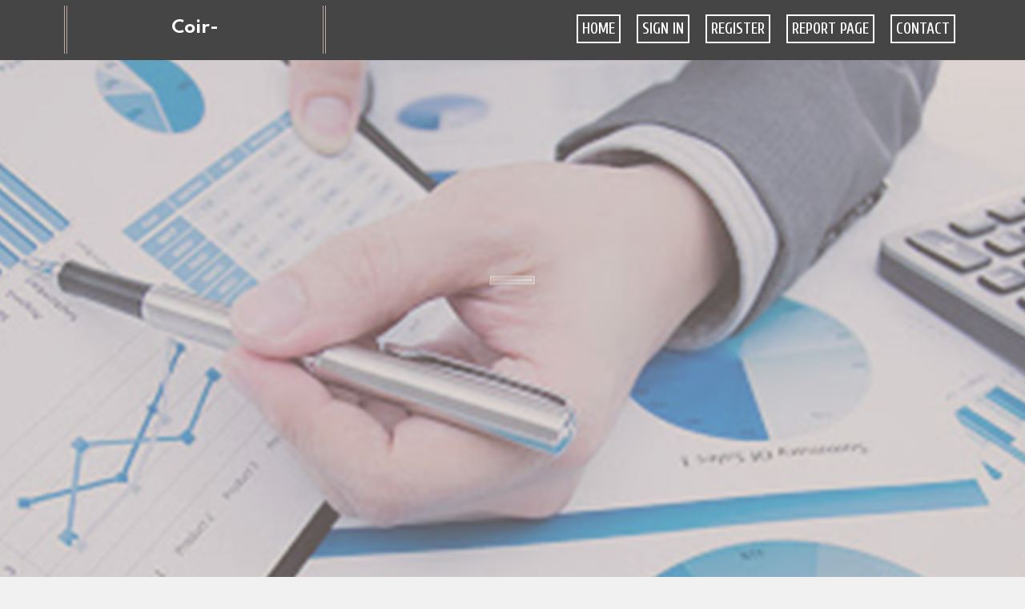

--- FILE ---
content_type: text/html; charset=UTF-8
request_url: https://coir-mats54588.qodsblog.com/
body_size: 2496
content:
<!DOCTYPE html>
<!--[if IE 8]><html class="lt-ie10 lt-ie9 no-js" prefix="og: https://ogp.me/ns#" lang="en"><![endif]-->
<!--[if IE 9]><html class="lt-ie10 no-js" prefix="og: https://ogp.me/ns#" lang="en"><![endif]-->
<!--[if gt IE 9]><!--><html class="no-js" prefix="og: https://ogp.me/ns#" lang="en"><!--<![endif]-->
<head>
<meta charset="utf-8"><meta http-equiv="X-UA-Compatible" content="IE=edge,chrome=1">
<title>New blog coir-mats54588.qodsblog.com - homepage</title>
<meta name="viewport" content="width=device-width,initial-scale=1,viewport-fit=cover">
<meta name="msapplication-tap-highlight" content="no">
<link href="https://cloud.qodsblog.com/blog/cdn/style.css" rel="stylesheet">
<meta name="generator" content="qodsblog.com">
<meta name="format-detection" content="telephone=no">
<meta property="og:url" content="https://coir-mats54588.qodsblog.com/">
<meta property="og:title" content="New blog coir-mats54588.qodsblog.com - homepage">
<meta property="og:type" content="article">
<meta property="og:description" content="New blog coir-mats54588.qodsblog.com - homepage">
<meta property="og:site_name" content="qodsblog.com">
<meta property="og:image" content="https://cloud.qodsblog.com/blog/images/img10.jpg">
<link rel="canonical" href="https://coir-mats54588.qodsblog.com/" />
<link href="https://cloud.qodsblog.com/favicon.ico" rel="shortcut icon" />
</head>
<body class="layout-01 wtf-homepage">
<div class="wnd-page color-red">

<div id="wrapper">

<header id="header">
<div id="layout-section" class="section header header-01 cf design-01 section-media">
<div class="nav-line initial-state cf wnd-fixed">
<div class="section-inner">
<div class="logo logo-default wnd-font-size-90 proxima-nova">
<div class="logo-content">
<div class="text-content-outer"><span class="text-content"><a class="blog_home_link" href="https://coir-mats54588.qodsblog.com"><strong>coir-mats54588.qodsblog.com</strong></a></span>
</div></div></div>

<nav id="menu" role="navigation"><div class="menu-not-loaded">

<ul class="level-1"><li class="wnd-active wnd-homepage">
<li><a href="https://qodsblog.com"><span>Home</span></a></li>
<li><a href="https://qodsblog.com/sign-in"><span>Sign In</span></a></li>
<li><a href="https://qodsblog.com/register"><span>Register</span></a></li>
<li><a href="https://qodsblog.com/report"><span>Report page</span></a></li>
<li><a href="https://qodsblog.com/contact"><span>Contact</span></a></li>
</ul><span class="more-text">More</span>
</div>
</nav>
  <span style="width:100px; display:none; height:100px; "><a href="https://qodsblog.com/new-posts?1">1</a><a href="https://qodsblog.com/new-posts?2">2</a><a href="https://qodsblog.com/new-posts?3">3</a><a href="https://qodsblog.com/new-posts?4">4</a><a href="https://qodsblog.com/new-posts?5">5</a></span>

<div id="menu-mobile" class="hidden"><a href="#" id="menu-submit"><span></span>Menu</a></div>

</div>
</div>

</div>
</header>
<main id="main" class="cf" role="main">
<div class="section-wrapper cf">
<div class="section-wrapper-content cf"><div class="section header header-01 cf design-01 section-media wnd-background-image">
<div class="section-bg">
<div class="section-bg-layer wnd-background-image  bgpos-top-center bgatt-scroll" style="background-image:url('https://cloud.qodsblog.com/blog/images/img10.jpg')"></div>
<div class="section-bg-layer section-bg-overlay overlay-black-light"></div>
</div>

<div class="header-content cf">
<div class="header-claim">
<div class="claim-content">
<div class="claim-inner">
<div class="section-inner">
<h1><span class="styled-inline-text claim-borders playfair-display"><span><span></span></span></span></h1>
</div></div></div></div>

<a href="" class="more"></a>

</div>
<div class="header-gradient"></div>
</div><section class="section default-01 design-01 section-white"><div class="section-bg">
<div class="section-bg-layer">

</div>
<div class="section-bg-layer section-bg-overlay"></div>
</div>
<div class="section-inner">
<div class="content cf">
<div>
<div class="column-wrapper cf">
<div><div class="column-content pr" style="width:100%;">
<div><div class="text cf design-01">

<style>
.single .entry-meta {
	padding-top: 0px;
}
.single .entry-header .entry-title {
    margin-bottom: 0px;
}

.entry-meta {
	border-top: 0px !Important;
}

.entry-title {
	font-size:23px !Important;
}
</style>
<br><h2>You do not have any posts yet</h2>
<div style="display:none" ><a href="https://lanedwofw.qodsblog.com/39643867/realizing-exquisite-beauty-with-the-best-aesthetic-clinic-in-dubai">1</a><a href="https://geraldtgqt914556.qodsblog.com/39643866/trusted-removals-campbelltown-professionals-for-trouble-free-rubbish-removal">2</a><a href="https://helpwithcasestudy92172.qodsblog.com/39643865/hire-case-studies-can-be-fun-for-anyone">3</a><a href="https://mathedxam913850.qodsblog.com/39643864/welcoming-technology-while-preserving-honesty-in-the-landscape-of-financial-services">4</a><a href="https://keziauvpm138172.qodsblog.com/39643863/error-code-504">5</a><a href="https://hamzalxjq486840.qodsblog.com/39643862/error-code-504">6</a><a href="https://heidiwuda027891.qodsblog.com/39643861/everything-you-need-to-know-about-blacklotus-online-casino">7</a><a href="https://inesxfxy226157.qodsblog.com/39643860/spooktacular-trades-boo-st-your-profits">8</a><a href="https://house-cleanings-gilbert12332.qodsblog.com/39643859/fascination-about-house-cleanings-gilbert">9</a><a href="https://business40516.qodsblog.com/39643858/unveiling-timeless-rejuvenation-with-a-luxury-aesthetic-clinic">10</a><a href="https://martinaiqxd.qodsblog.com/39643857/beating-the-slots-online">11</a><a href="https://tamzinnsmg412861.qodsblog.com/39643856/ways-party-rentals-save-time-and-streamline-event-planning">12</a><a href="https://allenbrze022594.qodsblog.com/39643855/westchester-s-bridge-lending-solutions-property">13</a><a href="https://amievxif231167.qodsblog.com/39643854/acheter-le-nido-400g-en-ligne-co%C3%BBt-et-livraison">14</a><a href="https://tiffanykite166585.qodsblog.com/39643853/%E0%B8%AD%E0%B8%AD%E0%B8%99%E0%B9%84%E0%B8%A5%E0%B8%99-%E0%B8%AA%E0%B8%94-%E0%B8%AD-%E0%B8%99%E0%B8%94-%E0%B8%9A-1-%E0%B8%82%E0%B8%AD%E0%B8%87%E0%B9%84%E0%B8%97%E0%B8%A2">15</a></div>
</div></div></div></div></div></div></div></div>
</section>
</div></div>

</main>
<footer id="footer" class="cf">
<div class="section-wrapper cf">
<div class="section-wrapper-content cf"><div class="section footer-01 design-01 section-white">
<div class="section-bg">
<div class="section-bg-layer">
</div>
<div class="section-bg-layer section-bg-overlay"></div>
</div>

    

<div class="footer-line">
<div class="section-inner">
<div class="footer-texts">
<div class="copyright cf">
<div class="copyright-content">
<span class="inline-text">
<span>© 2026&nbsp;All rights reserved</span>
</span>
</div>
</div>
<div class="system-footer cf">
<div class="system-footer-content"><div class="sf">
<div class="sf-content">Powered by <a href="https://qodsblog.com" rel="nofollow" target="_blank">qodsblog.com</a></div>
</div></div>
</div>
</div>
<div class="lang-select cf">
</div></div></div></div></div></div>

</footer>
</div>
</div>
<div id="fe_footer">
<span style="display: none;"><a href="https://qodsblog.com/forum">forum</a></span>
<div id="fe_footer_left"><a href="https://qodsblog.com/register" target="_blank">Make a website for free</a></div><a id="fe_footer_right" href="https://qodsblog.com/sign-in" target="_blank">Webiste Login</a>
</div>
<script defer src="https://static.cloudflareinsights.com/beacon.min.js/vcd15cbe7772f49c399c6a5babf22c1241717689176015" integrity="sha512-ZpsOmlRQV6y907TI0dKBHq9Md29nnaEIPlkf84rnaERnq6zvWvPUqr2ft8M1aS28oN72PdrCzSjY4U6VaAw1EQ==" data-cf-beacon='{"version":"2024.11.0","token":"dec1286fbbe148f6976cd787b9d41af5","r":1,"server_timing":{"name":{"cfCacheStatus":true,"cfEdge":true,"cfExtPri":true,"cfL4":true,"cfOrigin":true,"cfSpeedBrain":true},"location_startswith":null}}' crossorigin="anonymous"></script>
</body>
</html>

--- FILE ---
content_type: text/css; charset=utf-8
request_url: https://fonts.googleapis.com/css2?family=Cuprum:wght@500;600&display=swap
body_size: 306
content:
/* cyrillic-ext */
@font-face {
  font-family: 'Cuprum';
  font-style: normal;
  font-weight: 500;
  font-display: swap;
  src: url(https://fonts.gstatic.com/s/cuprum/v29/dg4k_pLmvrkcOkBNK-tCpb4lSzon.woff2) format('woff2');
  unicode-range: U+0460-052F, U+1C80-1C8A, U+20B4, U+2DE0-2DFF, U+A640-A69F, U+FE2E-FE2F;
}
/* cyrillic */
@font-face {
  font-family: 'Cuprum';
  font-style: normal;
  font-weight: 500;
  font-display: swap;
  src: url(https://fonts.gstatic.com/s/cuprum/v29/dg4k_pLmvrkcOkBNIutCpb4lSzon.woff2) format('woff2');
  unicode-range: U+0301, U+0400-045F, U+0490-0491, U+04B0-04B1, U+2116;
}
/* vietnamese */
@font-face {
  font-family: 'Cuprum';
  font-style: normal;
  font-weight: 500;
  font-display: swap;
  src: url(https://fonts.gstatic.com/s/cuprum/v29/dg4k_pLmvrkcOkBNKetCpb4lSzon.woff2) format('woff2');
  unicode-range: U+0102-0103, U+0110-0111, U+0128-0129, U+0168-0169, U+01A0-01A1, U+01AF-01B0, U+0300-0301, U+0303-0304, U+0308-0309, U+0323, U+0329, U+1EA0-1EF9, U+20AB;
}
/* latin-ext */
@font-face {
  font-family: 'Cuprum';
  font-style: normal;
  font-weight: 500;
  font-display: swap;
  src: url(https://fonts.gstatic.com/s/cuprum/v29/dg4k_pLmvrkcOkBNKOtCpb4lSzon.woff2) format('woff2');
  unicode-range: U+0100-02BA, U+02BD-02C5, U+02C7-02CC, U+02CE-02D7, U+02DD-02FF, U+0304, U+0308, U+0329, U+1D00-1DBF, U+1E00-1E9F, U+1EF2-1EFF, U+2020, U+20A0-20AB, U+20AD-20C0, U+2113, U+2C60-2C7F, U+A720-A7FF;
}
/* latin */
@font-face {
  font-family: 'Cuprum';
  font-style: normal;
  font-weight: 500;
  font-display: swap;
  src: url(https://fonts.gstatic.com/s/cuprum/v29/dg4k_pLmvrkcOkBNJutCpb4lSw.woff2) format('woff2');
  unicode-range: U+0000-00FF, U+0131, U+0152-0153, U+02BB-02BC, U+02C6, U+02DA, U+02DC, U+0304, U+0308, U+0329, U+2000-206F, U+20AC, U+2122, U+2191, U+2193, U+2212, U+2215, U+FEFF, U+FFFD;
}
/* cyrillic-ext */
@font-face {
  font-family: 'Cuprum';
  font-style: normal;
  font-weight: 600;
  font-display: swap;
  src: url(https://fonts.gstatic.com/s/cuprum/v29/dg4k_pLmvrkcOkBNK-tCpb4lSzon.woff2) format('woff2');
  unicode-range: U+0460-052F, U+1C80-1C8A, U+20B4, U+2DE0-2DFF, U+A640-A69F, U+FE2E-FE2F;
}
/* cyrillic */
@font-face {
  font-family: 'Cuprum';
  font-style: normal;
  font-weight: 600;
  font-display: swap;
  src: url(https://fonts.gstatic.com/s/cuprum/v29/dg4k_pLmvrkcOkBNIutCpb4lSzon.woff2) format('woff2');
  unicode-range: U+0301, U+0400-045F, U+0490-0491, U+04B0-04B1, U+2116;
}
/* vietnamese */
@font-face {
  font-family: 'Cuprum';
  font-style: normal;
  font-weight: 600;
  font-display: swap;
  src: url(https://fonts.gstatic.com/s/cuprum/v29/dg4k_pLmvrkcOkBNKetCpb4lSzon.woff2) format('woff2');
  unicode-range: U+0102-0103, U+0110-0111, U+0128-0129, U+0168-0169, U+01A0-01A1, U+01AF-01B0, U+0300-0301, U+0303-0304, U+0308-0309, U+0323, U+0329, U+1EA0-1EF9, U+20AB;
}
/* latin-ext */
@font-face {
  font-family: 'Cuprum';
  font-style: normal;
  font-weight: 600;
  font-display: swap;
  src: url(https://fonts.gstatic.com/s/cuprum/v29/dg4k_pLmvrkcOkBNKOtCpb4lSzon.woff2) format('woff2');
  unicode-range: U+0100-02BA, U+02BD-02C5, U+02C7-02CC, U+02CE-02D7, U+02DD-02FF, U+0304, U+0308, U+0329, U+1D00-1DBF, U+1E00-1E9F, U+1EF2-1EFF, U+2020, U+20A0-20AB, U+20AD-20C0, U+2113, U+2C60-2C7F, U+A720-A7FF;
}
/* latin */
@font-face {
  font-family: 'Cuprum';
  font-style: normal;
  font-weight: 600;
  font-display: swap;
  src: url(https://fonts.gstatic.com/s/cuprum/v29/dg4k_pLmvrkcOkBNJutCpb4lSw.woff2) format('woff2');
  unicode-range: U+0000-00FF, U+0131, U+0152-0153, U+02BB-02BC, U+02C6, U+02DA, U+02DC, U+0304, U+0308, U+0329, U+2000-206F, U+20AC, U+2122, U+2191, U+2193, U+2212, U+2215, U+FEFF, U+FFFD;
}
